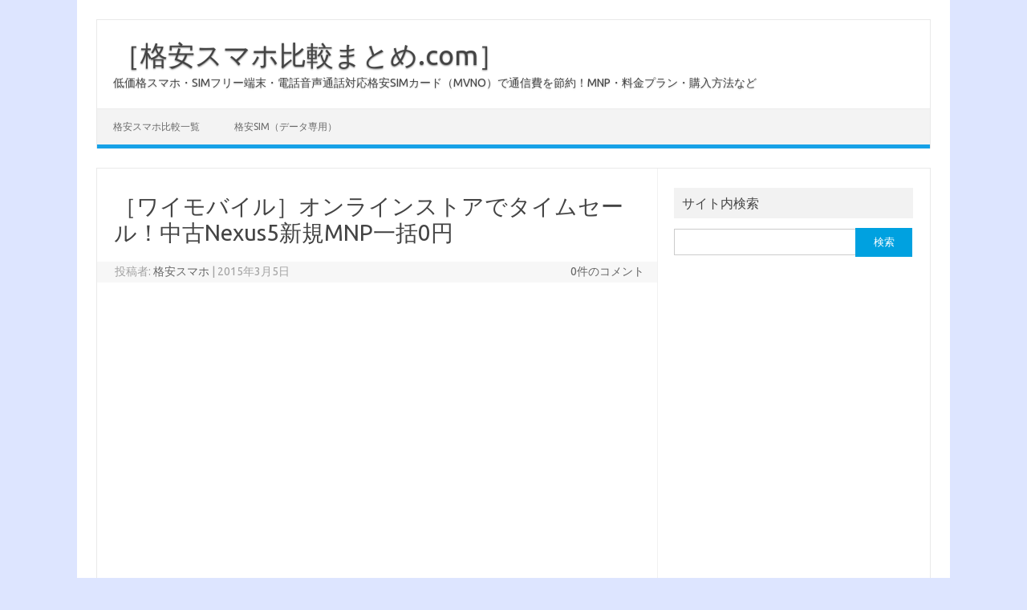

--- FILE ---
content_type: text/html; charset=UTF-8
request_url: https://xn--o9j0bk5t4fra3757ecivaymhp98g.com/%EF%BC%BB%E3%83%AF%E3%82%A4%E3%83%A2%E3%83%90%E3%82%A4%E3%83%AB%EF%BC%BD%E3%82%AA%E3%83%B3%E3%83%A9%E3%82%A4%E3%83%B3%E3%82%B9%E3%83%88%E3%82%A2%E3%81%A7%E3%82%BF%E3%82%A4%E3%83%A0%E3%82%BB%E3%83%BC/
body_size: 74574
content:
<!DOCTYPE html>
<!--[if IE 7]>
<html class="ie ie7" dir="ltr" lang="ja"
	prefix="og: https://ogp.me/ns#" >
<![endif]-->
<!--[if IE 8]>
<html class="ie ie8" dir="ltr" lang="ja"
	prefix="og: https://ogp.me/ns#" >
<![endif]-->
<!--[if !(IE 7) | !(IE 8)  ]><!-->
<html dir="ltr" lang="ja"
	prefix="og: https://ogp.me/ns#" >
<!--<![endif]-->
<head>
<meta charset="UTF-8">
<meta name="viewport" content="width=device-width, initial-scale=1">
<link rel="profile" href="http://gmpg.org/xfn/11">
<link rel="pingback" href="https://xn--o9j0bk5t4fra3757ecivaymhp98g.com/xmlrpc.php" />
<!--[if lt IE 9]>
<script src="https://xn--o9j0bk5t4fra3757ecivaymhp98g.com/wp-content/themes/iconic-one/js/html5.js" type="text/javascript"></script>
<![endif]-->
<title>［ワイモバイル］オンラインストアでタイムセール！中古Nexus5新規MNP一括0円 | ［格安スマホ比較まとめ.com］</title>

		<!-- All in One SEO 4.3.7 - aioseo.com -->
		<meta name="description" content="ワイモバイルのオンラインストアで、伝説のタイムセールが復活！ SIMフリースマホのNexus5（中古・16GB" />
		<meta name="robots" content="max-image-preview:large" />
		<link rel="canonical" href="https://xn--o9j0bk5t4fra3757ecivaymhp98g.com/%ef%bc%bb%e3%83%af%e3%82%a4%e3%83%a2%e3%83%90%e3%82%a4%e3%83%ab%ef%bc%bd%e3%82%aa%e3%83%b3%e3%83%a9%e3%82%a4%e3%83%b3%e3%82%b9%e3%83%88%e3%82%a2%e3%81%a7%e3%82%bf%e3%82%a4%e3%83%a0%e3%82%bb%e3%83%bc/" />
		<meta name="generator" content="All in One SEO (AIOSEO) 4.3.7" />
		<meta property="og:locale" content="ja_JP" />
		<meta property="og:site_name" content="［格安スマホ比較まとめ.com］ | 低価格スマホ・SIMフリー端末・電話音声通話対応格安SIMカード（MVNO）で通信費を節約！MNP・料金プラン・購入方法など" />
		<meta property="og:type" content="article" />
		<meta property="og:title" content="［ワイモバイル］オンラインストアでタイムセール！中古Nexus5新規MNP一括0円 | ［格安スマホ比較まとめ.com］" />
		<meta property="og:description" content="ワイモバイルのオンラインストアで、伝説のタイムセールが復活！ SIMフリースマホのNexus5（中古・16GB" />
		<meta property="og:url" content="https://xn--o9j0bk5t4fra3757ecivaymhp98g.com/%ef%bc%bb%e3%83%af%e3%82%a4%e3%83%a2%e3%83%90%e3%82%a4%e3%83%ab%ef%bc%bd%e3%82%aa%e3%83%b3%e3%83%a9%e3%82%a4%e3%83%b3%e3%82%b9%e3%83%88%e3%82%a2%e3%81%a7%e3%82%bf%e3%82%a4%e3%83%a0%e3%82%bb%e3%83%bc/" />
		<meta property="article:published_time" content="2015-03-04T15:00:35+00:00" />
		<meta property="article:modified_time" content="2015-03-04T17:31:58+00:00" />
		<meta name="twitter:card" content="summary" />
		<meta name="twitter:title" content="［ワイモバイル］オンラインストアでタイムセール！中古Nexus5新規MNP一括0円 | ［格安スマホ比較まとめ.com］" />
		<meta name="twitter:description" content="ワイモバイルのオンラインストアで、伝説のタイムセールが復活！ SIMフリースマホのNexus5（中古・16GB" />
		<script type="application/ld+json" class="aioseo-schema">
			{"@context":"https:\/\/schema.org","@graph":[{"@type":"Article","@id":"https:\/\/xn--o9j0bk5t4fra3757ecivaymhp98g.com\/%ef%bc%bb%e3%83%af%e3%82%a4%e3%83%a2%e3%83%90%e3%82%a4%e3%83%ab%ef%bc%bd%e3%82%aa%e3%83%b3%e3%83%a9%e3%82%a4%e3%83%b3%e3%82%b9%e3%83%88%e3%82%a2%e3%81%a7%e3%82%bf%e3%82%a4%e3%83%a0%e3%82%bb%e3%83%bc\/#article","name":"\uff3b\u30ef\u30a4\u30e2\u30d0\u30a4\u30eb\uff3d\u30aa\u30f3\u30e9\u30a4\u30f3\u30b9\u30c8\u30a2\u3067\u30bf\u30a4\u30e0\u30bb\u30fc\u30eb\uff01\u4e2d\u53e4Nexus5\u65b0\u898fMNP\u4e00\u62ec0\u5186 | \uff3b\u683c\u5b89\u30b9\u30de\u30db\u6bd4\u8f03\u307e\u3068\u3081.com\uff3d","headline":"\uff3b\u30ef\u30a4\u30e2\u30d0\u30a4\u30eb\uff3d\u30aa\u30f3\u30e9\u30a4\u30f3\u30b9\u30c8\u30a2\u3067\u30bf\u30a4\u30e0\u30bb\u30fc\u30eb\uff01\u4e2d\u53e4Nexus5\u65b0\u898fMNP\u4e00\u62ec0\u5186","author":{"@id":"https:\/\/xn--o9j0bk5t4fra3757ecivaymhp98g.com\/author\/matome1\/#author"},"publisher":{"@id":"https:\/\/xn--o9j0bk5t4fra3757ecivaymhp98g.com\/#organization"},"image":{"@type":"ImageObject","url":"http:\/\/xn--o9j0bk5t4fra3757ecivaymhp98g.com\/wp-content\/uploads\/2015\/03\/ymobilesale-1024x754.jpg","@id":"https:\/\/xn--o9j0bk5t4fra3757ecivaymhp98g.com\/#articleImage"},"datePublished":"2015-03-04T15:00:35+09:00","dateModified":"2015-03-04T17:31:58+09:00","inLanguage":"ja","mainEntityOfPage":{"@id":"https:\/\/xn--o9j0bk5t4fra3757ecivaymhp98g.com\/%ef%bc%bb%e3%83%af%e3%82%a4%e3%83%a2%e3%83%90%e3%82%a4%e3%83%ab%ef%bc%bd%e3%82%aa%e3%83%b3%e3%83%a9%e3%82%a4%e3%83%b3%e3%82%b9%e3%83%88%e3%82%a2%e3%81%a7%e3%82%bf%e3%82%a4%e3%83%a0%e3%82%bb%e3%83%bc\/#webpage"},"isPartOf":{"@id":"https:\/\/xn--o9j0bk5t4fra3757ecivaymhp98g.com\/%ef%bc%bb%e3%83%af%e3%82%a4%e3%83%a2%e3%83%90%e3%82%a4%e3%83%ab%ef%bc%bd%e3%82%aa%e3%83%b3%e3%83%a9%e3%82%a4%e3%83%b3%e3%82%b9%e3%83%88%e3%82%a2%e3%81%a7%e3%82%bf%e3%82%a4%e3%83%a0%e3%82%bb%e3%83%bc\/#webpage"},"articleSection":"\u30ef\u30a4\u30e2\u30d0\u30a4\u30eb, MNP, Nexus5, \u30bf\u30a4\u30e0\u30bb\u30fc\u30eb, \u4e00\u62ec0\u5186, \u65b0\u898f"},{"@type":"BreadcrumbList","@id":"https:\/\/xn--o9j0bk5t4fra3757ecivaymhp98g.com\/%ef%bc%bb%e3%83%af%e3%82%a4%e3%83%a2%e3%83%90%e3%82%a4%e3%83%ab%ef%bc%bd%e3%82%aa%e3%83%b3%e3%83%a9%e3%82%a4%e3%83%b3%e3%82%b9%e3%83%88%e3%82%a2%e3%81%a7%e3%82%bf%e3%82%a4%e3%83%a0%e3%82%bb%e3%83%bc\/#breadcrumblist","itemListElement":[{"@type":"ListItem","@id":"https:\/\/xn--o9j0bk5t4fra3757ecivaymhp98g.com\/#listItem","position":1,"item":{"@type":"WebPage","@id":"https:\/\/xn--o9j0bk5t4fra3757ecivaymhp98g.com\/","name":"\u30db\u30fc\u30e0","description":"\u4f4e\u4fa1\u683c\u30b9\u30de\u30db\u30fbSIM\u30d5\u30ea\u30fc\u7aef\u672b\u30fb\u96fb\u8a71\u97f3\u58f0\u901a\u8a71\u5bfe\u5fdc\u683c\u5b89SIM\u30ab\u30fc\u30c9\uff08MVNO\uff09\u3067\u901a\u4fe1\u8cbb\u3092\u7bc0\u7d04\uff01MNP\u30fb\u6599\u91d1\u30d7\u30e9\u30f3\u30fb\u8cfc\u5165\u65b9\u6cd5\u306a\u3069","url":"https:\/\/xn--o9j0bk5t4fra3757ecivaymhp98g.com\/"},"nextItem":"https:\/\/xn--o9j0bk5t4fra3757ecivaymhp98g.com\/%ef%bc%bb%e3%83%af%e3%82%a4%e3%83%a2%e3%83%90%e3%82%a4%e3%83%ab%ef%bc%bd%e3%82%aa%e3%83%b3%e3%83%a9%e3%82%a4%e3%83%b3%e3%82%b9%e3%83%88%e3%82%a2%e3%81%a7%e3%82%bf%e3%82%a4%e3%83%a0%e3%82%bb%e3%83%bc\/#listItem"},{"@type":"ListItem","@id":"https:\/\/xn--o9j0bk5t4fra3757ecivaymhp98g.com\/%ef%bc%bb%e3%83%af%e3%82%a4%e3%83%a2%e3%83%90%e3%82%a4%e3%83%ab%ef%bc%bd%e3%82%aa%e3%83%b3%e3%83%a9%e3%82%a4%e3%83%b3%e3%82%b9%e3%83%88%e3%82%a2%e3%81%a7%e3%82%bf%e3%82%a4%e3%83%a0%e3%82%bb%e3%83%bc\/#listItem","position":2,"item":{"@type":"WebPage","@id":"https:\/\/xn--o9j0bk5t4fra3757ecivaymhp98g.com\/%ef%bc%bb%e3%83%af%e3%82%a4%e3%83%a2%e3%83%90%e3%82%a4%e3%83%ab%ef%bc%bd%e3%82%aa%e3%83%b3%e3%83%a9%e3%82%a4%e3%83%b3%e3%82%b9%e3%83%88%e3%82%a2%e3%81%a7%e3%82%bf%e3%82%a4%e3%83%a0%e3%82%bb%e3%83%bc\/","name":"\uff3b\u30ef\u30a4\u30e2\u30d0\u30a4\u30eb\uff3d\u30aa\u30f3\u30e9\u30a4\u30f3\u30b9\u30c8\u30a2\u3067\u30bf\u30a4\u30e0\u30bb\u30fc\u30eb\uff01\u4e2d\u53e4Nexus5\u65b0\u898fMNP\u4e00\u62ec0\u5186","description":"\u30ef\u30a4\u30e2\u30d0\u30a4\u30eb\u306e\u30aa\u30f3\u30e9\u30a4\u30f3\u30b9\u30c8\u30a2\u3067\u3001\u4f1d\u8aac\u306e\u30bf\u30a4\u30e0\u30bb\u30fc\u30eb\u304c\u5fa9\u6d3b\uff01 SIM\u30d5\u30ea\u30fc\u30b9\u30de\u30db\u306eNexus5\uff08\u4e2d\u53e4\u30fb16GB","url":"https:\/\/xn--o9j0bk5t4fra3757ecivaymhp98g.com\/%ef%bc%bb%e3%83%af%e3%82%a4%e3%83%a2%e3%83%90%e3%82%a4%e3%83%ab%ef%bc%bd%e3%82%aa%e3%83%b3%e3%83%a9%e3%82%a4%e3%83%b3%e3%82%b9%e3%83%88%e3%82%a2%e3%81%a7%e3%82%bf%e3%82%a4%e3%83%a0%e3%82%bb%e3%83%bc\/"},"previousItem":"https:\/\/xn--o9j0bk5t4fra3757ecivaymhp98g.com\/#listItem"}]},{"@type":"Organization","@id":"https:\/\/xn--o9j0bk5t4fra3757ecivaymhp98g.com\/#organization","name":"\uff3b\u683c\u5b89\u30b9\u30de\u30db\u6bd4\u8f03\u307e\u3068\u3081.com\uff3d","url":"https:\/\/xn--o9j0bk5t4fra3757ecivaymhp98g.com\/"},{"@type":"Person","@id":"https:\/\/xn--o9j0bk5t4fra3757ecivaymhp98g.com\/author\/matome1\/#author","url":"https:\/\/xn--o9j0bk5t4fra3757ecivaymhp98g.com\/author\/matome1\/","name":"\u683c\u5b89\u30b9\u30de\u30db"},{"@type":"WebPage","@id":"https:\/\/xn--o9j0bk5t4fra3757ecivaymhp98g.com\/%ef%bc%bb%e3%83%af%e3%82%a4%e3%83%a2%e3%83%90%e3%82%a4%e3%83%ab%ef%bc%bd%e3%82%aa%e3%83%b3%e3%83%a9%e3%82%a4%e3%83%b3%e3%82%b9%e3%83%88%e3%82%a2%e3%81%a7%e3%82%bf%e3%82%a4%e3%83%a0%e3%82%bb%e3%83%bc\/#webpage","url":"https:\/\/xn--o9j0bk5t4fra3757ecivaymhp98g.com\/%ef%bc%bb%e3%83%af%e3%82%a4%e3%83%a2%e3%83%90%e3%82%a4%e3%83%ab%ef%bc%bd%e3%82%aa%e3%83%b3%e3%83%a9%e3%82%a4%e3%83%b3%e3%82%b9%e3%83%88%e3%82%a2%e3%81%a7%e3%82%bf%e3%82%a4%e3%83%a0%e3%82%bb%e3%83%bc\/","name":"\uff3b\u30ef\u30a4\u30e2\u30d0\u30a4\u30eb\uff3d\u30aa\u30f3\u30e9\u30a4\u30f3\u30b9\u30c8\u30a2\u3067\u30bf\u30a4\u30e0\u30bb\u30fc\u30eb\uff01\u4e2d\u53e4Nexus5\u65b0\u898fMNP\u4e00\u62ec0\u5186 | \uff3b\u683c\u5b89\u30b9\u30de\u30db\u6bd4\u8f03\u307e\u3068\u3081.com\uff3d","description":"\u30ef\u30a4\u30e2\u30d0\u30a4\u30eb\u306e\u30aa\u30f3\u30e9\u30a4\u30f3\u30b9\u30c8\u30a2\u3067\u3001\u4f1d\u8aac\u306e\u30bf\u30a4\u30e0\u30bb\u30fc\u30eb\u304c\u5fa9\u6d3b\uff01 SIM\u30d5\u30ea\u30fc\u30b9\u30de\u30db\u306eNexus5\uff08\u4e2d\u53e4\u30fb16GB","inLanguage":"ja","isPartOf":{"@id":"https:\/\/xn--o9j0bk5t4fra3757ecivaymhp98g.com\/#website"},"breadcrumb":{"@id":"https:\/\/xn--o9j0bk5t4fra3757ecivaymhp98g.com\/%ef%bc%bb%e3%83%af%e3%82%a4%e3%83%a2%e3%83%90%e3%82%a4%e3%83%ab%ef%bc%bd%e3%82%aa%e3%83%b3%e3%83%a9%e3%82%a4%e3%83%b3%e3%82%b9%e3%83%88%e3%82%a2%e3%81%a7%e3%82%bf%e3%82%a4%e3%83%a0%e3%82%bb%e3%83%bc\/#breadcrumblist"},"author":{"@id":"https:\/\/xn--o9j0bk5t4fra3757ecivaymhp98g.com\/author\/matome1\/#author"},"creator":{"@id":"https:\/\/xn--o9j0bk5t4fra3757ecivaymhp98g.com\/author\/matome1\/#author"},"datePublished":"2015-03-04T15:00:35+09:00","dateModified":"2015-03-04T17:31:58+09:00"},{"@type":"WebSite","@id":"https:\/\/xn--o9j0bk5t4fra3757ecivaymhp98g.com\/#website","url":"https:\/\/xn--o9j0bk5t4fra3757ecivaymhp98g.com\/","name":"\uff3b\u683c\u5b89\u30b9\u30de\u30db\u6bd4\u8f03\u307e\u3068\u3081.com\uff3d","description":"\u4f4e\u4fa1\u683c\u30b9\u30de\u30db\u30fbSIM\u30d5\u30ea\u30fc\u7aef\u672b\u30fb\u96fb\u8a71\u97f3\u58f0\u901a\u8a71\u5bfe\u5fdc\u683c\u5b89SIM\u30ab\u30fc\u30c9\uff08MVNO\uff09\u3067\u901a\u4fe1\u8cbb\u3092\u7bc0\u7d04\uff01MNP\u30fb\u6599\u91d1\u30d7\u30e9\u30f3\u30fb\u8cfc\u5165\u65b9\u6cd5\u306a\u3069","inLanguage":"ja","publisher":{"@id":"https:\/\/xn--o9j0bk5t4fra3757ecivaymhp98g.com\/#organization"}}]}
		</script>
		<!-- All in One SEO -->

<link rel='dns-prefetch' href='//fonts.googleapis.com' />
<link rel="alternate" type="application/rss+xml" title="［格安スマホ比較まとめ.com］ &raquo; フィード" href="https://xn--o9j0bk5t4fra3757ecivaymhp98g.com/feed/" />
<link rel="alternate" type="application/rss+xml" title="［格安スマホ比較まとめ.com］ &raquo; コメントフィード" href="https://xn--o9j0bk5t4fra3757ecivaymhp98g.com/comments/feed/" />
		<!-- This site uses the Google Analytics by MonsterInsights plugin v8.14.1 - Using Analytics tracking - https://www.monsterinsights.com/ -->
							<script src="//www.googletagmanager.com/gtag/js?id=UA-52389898-1"  data-cfasync="false" data-wpfc-render="false" type="text/javascript" async></script>
			<script data-cfasync="false" data-wpfc-render="false" type="text/javascript">
				var mi_version = '8.14.1';
				var mi_track_user = true;
				var mi_no_track_reason = '';
				
								var disableStrs = [
															'ga-disable-UA-52389898-1',
									];

				/* Function to detect opted out users */
				function __gtagTrackerIsOptedOut() {
					for (var index = 0; index < disableStrs.length; index++) {
						if (document.cookie.indexOf(disableStrs[index] + '=true') > -1) {
							return true;
						}
					}

					return false;
				}

				/* Disable tracking if the opt-out cookie exists. */
				if (__gtagTrackerIsOptedOut()) {
					for (var index = 0; index < disableStrs.length; index++) {
						window[disableStrs[index]] = true;
					}
				}

				/* Opt-out function */
				function __gtagTrackerOptout() {
					for (var index = 0; index < disableStrs.length; index++) {
						document.cookie = disableStrs[index] + '=true; expires=Thu, 31 Dec 2099 23:59:59 UTC; path=/';
						window[disableStrs[index]] = true;
					}
				}

				if ('undefined' === typeof gaOptout) {
					function gaOptout() {
						__gtagTrackerOptout();
					}
				}
								window.dataLayer = window.dataLayer || [];

				window.MonsterInsightsDualTracker = {
					helpers: {},
					trackers: {},
				};
				if (mi_track_user) {
					function __gtagDataLayer() {
						dataLayer.push(arguments);
					}

					function __gtagTracker(type, name, parameters) {
						if (!parameters) {
							parameters = {};
						}

						if (parameters.send_to) {
							__gtagDataLayer.apply(null, arguments);
							return;
						}

						if (type === 'event') {
							
														parameters.send_to = monsterinsights_frontend.ua;
							__gtagDataLayer(type, name, parameters);
													} else {
							__gtagDataLayer.apply(null, arguments);
						}
					}

					__gtagTracker('js', new Date());
					__gtagTracker('set', {
						'developer_id.dZGIzZG': true,
											});
															__gtagTracker('config', 'UA-52389898-1', {"forceSSL":"true"} );
										window.gtag = __gtagTracker;										(function () {
						/* https://developers.google.com/analytics/devguides/collection/analyticsjs/ */
						/* ga and __gaTracker compatibility shim. */
						var noopfn = function () {
							return null;
						};
						var newtracker = function () {
							return new Tracker();
						};
						var Tracker = function () {
							return null;
						};
						var p = Tracker.prototype;
						p.get = noopfn;
						p.set = noopfn;
						p.send = function () {
							var args = Array.prototype.slice.call(arguments);
							args.unshift('send');
							__gaTracker.apply(null, args);
						};
						var __gaTracker = function () {
							var len = arguments.length;
							if (len === 0) {
								return;
							}
							var f = arguments[len - 1];
							if (typeof f !== 'object' || f === null || typeof f.hitCallback !== 'function') {
								if ('send' === arguments[0]) {
									var hitConverted, hitObject = false, action;
									if ('event' === arguments[1]) {
										if ('undefined' !== typeof arguments[3]) {
											hitObject = {
												'eventAction': arguments[3],
												'eventCategory': arguments[2],
												'eventLabel': arguments[4],
												'value': arguments[5] ? arguments[5] : 1,
											}
										}
									}
									if ('pageview' === arguments[1]) {
										if ('undefined' !== typeof arguments[2]) {
											hitObject = {
												'eventAction': 'page_view',
												'page_path': arguments[2],
											}
										}
									}
									if (typeof arguments[2] === 'object') {
										hitObject = arguments[2];
									}
									if (typeof arguments[5] === 'object') {
										Object.assign(hitObject, arguments[5]);
									}
									if ('undefined' !== typeof arguments[1].hitType) {
										hitObject = arguments[1];
										if ('pageview' === hitObject.hitType) {
											hitObject.eventAction = 'page_view';
										}
									}
									if (hitObject) {
										action = 'timing' === arguments[1].hitType ? 'timing_complete' : hitObject.eventAction;
										hitConverted = mapArgs(hitObject);
										__gtagTracker('event', action, hitConverted);
									}
								}
								return;
							}

							function mapArgs(args) {
								var arg, hit = {};
								var gaMap = {
									'eventCategory': 'event_category',
									'eventAction': 'event_action',
									'eventLabel': 'event_label',
									'eventValue': 'event_value',
									'nonInteraction': 'non_interaction',
									'timingCategory': 'event_category',
									'timingVar': 'name',
									'timingValue': 'value',
									'timingLabel': 'event_label',
									'page': 'page_path',
									'location': 'page_location',
									'title': 'page_title',
								};
								for (arg in args) {
																		if (!(!args.hasOwnProperty(arg) || !gaMap.hasOwnProperty(arg))) {
										hit[gaMap[arg]] = args[arg];
									} else {
										hit[arg] = args[arg];
									}
								}
								return hit;
							}

							try {
								f.hitCallback();
							} catch (ex) {
							}
						};
						__gaTracker.create = newtracker;
						__gaTracker.getByName = newtracker;
						__gaTracker.getAll = function () {
							return [];
						};
						__gaTracker.remove = noopfn;
						__gaTracker.loaded = true;
						window['__gaTracker'] = __gaTracker;
					})();
									} else {
										console.log("");
					(function () {
						function __gtagTracker() {
							return null;
						}

						window['__gtagTracker'] = __gtagTracker;
						window['gtag'] = __gtagTracker;
					})();
									}
			</script>
				<!-- / Google Analytics by MonsterInsights -->
		<script type="text/javascript">
window._wpemojiSettings = {"baseUrl":"https:\/\/s.w.org\/images\/core\/emoji\/14.0.0\/72x72\/","ext":".png","svgUrl":"https:\/\/s.w.org\/images\/core\/emoji\/14.0.0\/svg\/","svgExt":".svg","source":{"concatemoji":"https:\/\/xn--o9j0bk5t4fra3757ecivaymhp98g.com\/wp-includes\/js\/wp-emoji-release.min.js?ver=6.2.8"}};
/*! This file is auto-generated */
!function(e,a,t){var n,r,o,i=a.createElement("canvas"),p=i.getContext&&i.getContext("2d");function s(e,t){p.clearRect(0,0,i.width,i.height),p.fillText(e,0,0);e=i.toDataURL();return p.clearRect(0,0,i.width,i.height),p.fillText(t,0,0),e===i.toDataURL()}function c(e){var t=a.createElement("script");t.src=e,t.defer=t.type="text/javascript",a.getElementsByTagName("head")[0].appendChild(t)}for(o=Array("flag","emoji"),t.supports={everything:!0,everythingExceptFlag:!0},r=0;r<o.length;r++)t.supports[o[r]]=function(e){if(p&&p.fillText)switch(p.textBaseline="top",p.font="600 32px Arial",e){case"flag":return s("\ud83c\udff3\ufe0f\u200d\u26a7\ufe0f","\ud83c\udff3\ufe0f\u200b\u26a7\ufe0f")?!1:!s("\ud83c\uddfa\ud83c\uddf3","\ud83c\uddfa\u200b\ud83c\uddf3")&&!s("\ud83c\udff4\udb40\udc67\udb40\udc62\udb40\udc65\udb40\udc6e\udb40\udc67\udb40\udc7f","\ud83c\udff4\u200b\udb40\udc67\u200b\udb40\udc62\u200b\udb40\udc65\u200b\udb40\udc6e\u200b\udb40\udc67\u200b\udb40\udc7f");case"emoji":return!s("\ud83e\udef1\ud83c\udffb\u200d\ud83e\udef2\ud83c\udfff","\ud83e\udef1\ud83c\udffb\u200b\ud83e\udef2\ud83c\udfff")}return!1}(o[r]),t.supports.everything=t.supports.everything&&t.supports[o[r]],"flag"!==o[r]&&(t.supports.everythingExceptFlag=t.supports.everythingExceptFlag&&t.supports[o[r]]);t.supports.everythingExceptFlag=t.supports.everythingExceptFlag&&!t.supports.flag,t.DOMReady=!1,t.readyCallback=function(){t.DOMReady=!0},t.supports.everything||(n=function(){t.readyCallback()},a.addEventListener?(a.addEventListener("DOMContentLoaded",n,!1),e.addEventListener("load",n,!1)):(e.attachEvent("onload",n),a.attachEvent("onreadystatechange",function(){"complete"===a.readyState&&t.readyCallback()})),(e=t.source||{}).concatemoji?c(e.concatemoji):e.wpemoji&&e.twemoji&&(c(e.twemoji),c(e.wpemoji)))}(window,document,window._wpemojiSettings);
</script>
<style type="text/css">
img.wp-smiley,
img.emoji {
	display: inline !important;
	border: none !important;
	box-shadow: none !important;
	height: 1em !important;
	width: 1em !important;
	margin: 0 0.07em !important;
	vertical-align: -0.1em !important;
	background: none !important;
	padding: 0 !important;
}
</style>
	<link rel='stylesheet' id='wp-block-library-css' href='https://xn--o9j0bk5t4fra3757ecivaymhp98g.com/wp-includes/css/dist/block-library/style.min.css?ver=6.2.8' type='text/css' media='all' />
<link rel='stylesheet' id='quads-style-css-css' href='https://xn--o9j0bk5t4fra3757ecivaymhp98g.com/wp-content/plugins/quick-adsense-reloaded/includes/gutenberg/dist/blocks.style.build.css?ver=2.0.71' type='text/css' media='all' />
<link rel='stylesheet' id='browser-shots-frontend-css-css' href='https://xn--o9j0bk5t4fra3757ecivaymhp98g.com/wp-content/plugins/browser-shots/dist/blocks.style.build.css?ver=1.7.4' type='text/css' media='all' />
<link rel='stylesheet' id='classic-theme-styles-css' href='https://xn--o9j0bk5t4fra3757ecivaymhp98g.com/wp-includes/css/classic-themes.min.css?ver=6.2.8' type='text/css' media='all' />
<style id='global-styles-inline-css' type='text/css'>
body{--wp--preset--color--black: #000000;--wp--preset--color--cyan-bluish-gray: #abb8c3;--wp--preset--color--white: #ffffff;--wp--preset--color--pale-pink: #f78da7;--wp--preset--color--vivid-red: #cf2e2e;--wp--preset--color--luminous-vivid-orange: #ff6900;--wp--preset--color--luminous-vivid-amber: #fcb900;--wp--preset--color--light-green-cyan: #7bdcb5;--wp--preset--color--vivid-green-cyan: #00d084;--wp--preset--color--pale-cyan-blue: #8ed1fc;--wp--preset--color--vivid-cyan-blue: #0693e3;--wp--preset--color--vivid-purple: #9b51e0;--wp--preset--gradient--vivid-cyan-blue-to-vivid-purple: linear-gradient(135deg,rgba(6,147,227,1) 0%,rgb(155,81,224) 100%);--wp--preset--gradient--light-green-cyan-to-vivid-green-cyan: linear-gradient(135deg,rgb(122,220,180) 0%,rgb(0,208,130) 100%);--wp--preset--gradient--luminous-vivid-amber-to-luminous-vivid-orange: linear-gradient(135deg,rgba(252,185,0,1) 0%,rgba(255,105,0,1) 100%);--wp--preset--gradient--luminous-vivid-orange-to-vivid-red: linear-gradient(135deg,rgba(255,105,0,1) 0%,rgb(207,46,46) 100%);--wp--preset--gradient--very-light-gray-to-cyan-bluish-gray: linear-gradient(135deg,rgb(238,238,238) 0%,rgb(169,184,195) 100%);--wp--preset--gradient--cool-to-warm-spectrum: linear-gradient(135deg,rgb(74,234,220) 0%,rgb(151,120,209) 20%,rgb(207,42,186) 40%,rgb(238,44,130) 60%,rgb(251,105,98) 80%,rgb(254,248,76) 100%);--wp--preset--gradient--blush-light-purple: linear-gradient(135deg,rgb(255,206,236) 0%,rgb(152,150,240) 100%);--wp--preset--gradient--blush-bordeaux: linear-gradient(135deg,rgb(254,205,165) 0%,rgb(254,45,45) 50%,rgb(107,0,62) 100%);--wp--preset--gradient--luminous-dusk: linear-gradient(135deg,rgb(255,203,112) 0%,rgb(199,81,192) 50%,rgb(65,88,208) 100%);--wp--preset--gradient--pale-ocean: linear-gradient(135deg,rgb(255,245,203) 0%,rgb(182,227,212) 50%,rgb(51,167,181) 100%);--wp--preset--gradient--electric-grass: linear-gradient(135deg,rgb(202,248,128) 0%,rgb(113,206,126) 100%);--wp--preset--gradient--midnight: linear-gradient(135deg,rgb(2,3,129) 0%,rgb(40,116,252) 100%);--wp--preset--duotone--dark-grayscale: url('#wp-duotone-dark-grayscale');--wp--preset--duotone--grayscale: url('#wp-duotone-grayscale');--wp--preset--duotone--purple-yellow: url('#wp-duotone-purple-yellow');--wp--preset--duotone--blue-red: url('#wp-duotone-blue-red');--wp--preset--duotone--midnight: url('#wp-duotone-midnight');--wp--preset--duotone--magenta-yellow: url('#wp-duotone-magenta-yellow');--wp--preset--duotone--purple-green: url('#wp-duotone-purple-green');--wp--preset--duotone--blue-orange: url('#wp-duotone-blue-orange');--wp--preset--font-size--small: 13px;--wp--preset--font-size--medium: 20px;--wp--preset--font-size--large: 36px;--wp--preset--font-size--x-large: 42px;--wp--preset--spacing--20: 0.44rem;--wp--preset--spacing--30: 0.67rem;--wp--preset--spacing--40: 1rem;--wp--preset--spacing--50: 1.5rem;--wp--preset--spacing--60: 2.25rem;--wp--preset--spacing--70: 3.38rem;--wp--preset--spacing--80: 5.06rem;--wp--preset--shadow--natural: 6px 6px 9px rgba(0, 0, 0, 0.2);--wp--preset--shadow--deep: 12px 12px 50px rgba(0, 0, 0, 0.4);--wp--preset--shadow--sharp: 6px 6px 0px rgba(0, 0, 0, 0.2);--wp--preset--shadow--outlined: 6px 6px 0px -3px rgba(255, 255, 255, 1), 6px 6px rgba(0, 0, 0, 1);--wp--preset--shadow--crisp: 6px 6px 0px rgba(0, 0, 0, 1);}:where(.is-layout-flex){gap: 0.5em;}body .is-layout-flow > .alignleft{float: left;margin-inline-start: 0;margin-inline-end: 2em;}body .is-layout-flow > .alignright{float: right;margin-inline-start: 2em;margin-inline-end: 0;}body .is-layout-flow > .aligncenter{margin-left: auto !important;margin-right: auto !important;}body .is-layout-constrained > .alignleft{float: left;margin-inline-start: 0;margin-inline-end: 2em;}body .is-layout-constrained > .alignright{float: right;margin-inline-start: 2em;margin-inline-end: 0;}body .is-layout-constrained > .aligncenter{margin-left: auto !important;margin-right: auto !important;}body .is-layout-constrained > :where(:not(.alignleft):not(.alignright):not(.alignfull)){max-width: var(--wp--style--global--content-size);margin-left: auto !important;margin-right: auto !important;}body .is-layout-constrained > .alignwide{max-width: var(--wp--style--global--wide-size);}body .is-layout-flex{display: flex;}body .is-layout-flex{flex-wrap: wrap;align-items: center;}body .is-layout-flex > *{margin: 0;}:where(.wp-block-columns.is-layout-flex){gap: 2em;}.has-black-color{color: var(--wp--preset--color--black) !important;}.has-cyan-bluish-gray-color{color: var(--wp--preset--color--cyan-bluish-gray) !important;}.has-white-color{color: var(--wp--preset--color--white) !important;}.has-pale-pink-color{color: var(--wp--preset--color--pale-pink) !important;}.has-vivid-red-color{color: var(--wp--preset--color--vivid-red) !important;}.has-luminous-vivid-orange-color{color: var(--wp--preset--color--luminous-vivid-orange) !important;}.has-luminous-vivid-amber-color{color: var(--wp--preset--color--luminous-vivid-amber) !important;}.has-light-green-cyan-color{color: var(--wp--preset--color--light-green-cyan) !important;}.has-vivid-green-cyan-color{color: var(--wp--preset--color--vivid-green-cyan) !important;}.has-pale-cyan-blue-color{color: var(--wp--preset--color--pale-cyan-blue) !important;}.has-vivid-cyan-blue-color{color: var(--wp--preset--color--vivid-cyan-blue) !important;}.has-vivid-purple-color{color: var(--wp--preset--color--vivid-purple) !important;}.has-black-background-color{background-color: var(--wp--preset--color--black) !important;}.has-cyan-bluish-gray-background-color{background-color: var(--wp--preset--color--cyan-bluish-gray) !important;}.has-white-background-color{background-color: var(--wp--preset--color--white) !important;}.has-pale-pink-background-color{background-color: var(--wp--preset--color--pale-pink) !important;}.has-vivid-red-background-color{background-color: var(--wp--preset--color--vivid-red) !important;}.has-luminous-vivid-orange-background-color{background-color: var(--wp--preset--color--luminous-vivid-orange) !important;}.has-luminous-vivid-amber-background-color{background-color: var(--wp--preset--color--luminous-vivid-amber) !important;}.has-light-green-cyan-background-color{background-color: var(--wp--preset--color--light-green-cyan) !important;}.has-vivid-green-cyan-background-color{background-color: var(--wp--preset--color--vivid-green-cyan) !important;}.has-pale-cyan-blue-background-color{background-color: var(--wp--preset--color--pale-cyan-blue) !important;}.has-vivid-cyan-blue-background-color{background-color: var(--wp--preset--color--vivid-cyan-blue) !important;}.has-vivid-purple-background-color{background-color: var(--wp--preset--color--vivid-purple) !important;}.has-black-border-color{border-color: var(--wp--preset--color--black) !important;}.has-cyan-bluish-gray-border-color{border-color: var(--wp--preset--color--cyan-bluish-gray) !important;}.has-white-border-color{border-color: var(--wp--preset--color--white) !important;}.has-pale-pink-border-color{border-color: var(--wp--preset--color--pale-pink) !important;}.has-vivid-red-border-color{border-color: var(--wp--preset--color--vivid-red) !important;}.has-luminous-vivid-orange-border-color{border-color: var(--wp--preset--color--luminous-vivid-orange) !important;}.has-luminous-vivid-amber-border-color{border-color: var(--wp--preset--color--luminous-vivid-amber) !important;}.has-light-green-cyan-border-color{border-color: var(--wp--preset--color--light-green-cyan) !important;}.has-vivid-green-cyan-border-color{border-color: var(--wp--preset--color--vivid-green-cyan) !important;}.has-pale-cyan-blue-border-color{border-color: var(--wp--preset--color--pale-cyan-blue) !important;}.has-vivid-cyan-blue-border-color{border-color: var(--wp--preset--color--vivid-cyan-blue) !important;}.has-vivid-purple-border-color{border-color: var(--wp--preset--color--vivid-purple) !important;}.has-vivid-cyan-blue-to-vivid-purple-gradient-background{background: var(--wp--preset--gradient--vivid-cyan-blue-to-vivid-purple) !important;}.has-light-green-cyan-to-vivid-green-cyan-gradient-background{background: var(--wp--preset--gradient--light-green-cyan-to-vivid-green-cyan) !important;}.has-luminous-vivid-amber-to-luminous-vivid-orange-gradient-background{background: var(--wp--preset--gradient--luminous-vivid-amber-to-luminous-vivid-orange) !important;}.has-luminous-vivid-orange-to-vivid-red-gradient-background{background: var(--wp--preset--gradient--luminous-vivid-orange-to-vivid-red) !important;}.has-very-light-gray-to-cyan-bluish-gray-gradient-background{background: var(--wp--preset--gradient--very-light-gray-to-cyan-bluish-gray) !important;}.has-cool-to-warm-spectrum-gradient-background{background: var(--wp--preset--gradient--cool-to-warm-spectrum) !important;}.has-blush-light-purple-gradient-background{background: var(--wp--preset--gradient--blush-light-purple) !important;}.has-blush-bordeaux-gradient-background{background: var(--wp--preset--gradient--blush-bordeaux) !important;}.has-luminous-dusk-gradient-background{background: var(--wp--preset--gradient--luminous-dusk) !important;}.has-pale-ocean-gradient-background{background: var(--wp--preset--gradient--pale-ocean) !important;}.has-electric-grass-gradient-background{background: var(--wp--preset--gradient--electric-grass) !important;}.has-midnight-gradient-background{background: var(--wp--preset--gradient--midnight) !important;}.has-small-font-size{font-size: var(--wp--preset--font-size--small) !important;}.has-medium-font-size{font-size: var(--wp--preset--font-size--medium) !important;}.has-large-font-size{font-size: var(--wp--preset--font-size--large) !important;}.has-x-large-font-size{font-size: var(--wp--preset--font-size--x-large) !important;}
.wp-block-navigation a:where(:not(.wp-element-button)){color: inherit;}
:where(.wp-block-columns.is-layout-flex){gap: 2em;}
.wp-block-pullquote{font-size: 1.5em;line-height: 1.6;}
</style>
<link rel='stylesheet' id='contact-form-7-css' href='https://xn--o9j0bk5t4fra3757ecivaymhp98g.com/wp-content/plugins/contact-form-7/includes/css/styles.css?ver=5.7.6' type='text/css' media='all' />
<link rel='stylesheet' id='toc-screen-css' href='https://xn--o9j0bk5t4fra3757ecivaymhp98g.com/wp-content/plugins/table-of-contents-plus/screen.min.css?ver=2302' type='text/css' media='all' />
<style id='toc-screen-inline-css' type='text/css'>
div#toc_container ul li {font-size: 90%;}
</style>
<link rel='stylesheet' id='wordpress-popular-posts-css-css' href='https://xn--o9j0bk5t4fra3757ecivaymhp98g.com/wp-content/plugins/wordpress-popular-posts/assets/css/wpp.css?ver=6.1.1' type='text/css' media='all' />
<link rel='stylesheet' id='themonic-fonts-css' href='https://fonts.googleapis.com/css?family=Ubuntu%3A400%2C700&#038;subset=latin%2Clatin-ext' type='text/css' media='all' />
<link rel='stylesheet' id='themonic-style-css' href='https://xn--o9j0bk5t4fra3757ecivaymhp98g.com/wp-content/themes/iconic-one/style.css?ver=2.4' type='text/css' media='all' />
<link rel='stylesheet' id='custom-style-css' href='https://xn--o9j0bk5t4fra3757ecivaymhp98g.com/wp-content/themes/iconic-one/custom.css?ver=6.2.8' type='text/css' media='all' />
<!--[if lt IE 9]>
<link rel='stylesheet' id='themonic-ie-css' href='https://xn--o9j0bk5t4fra3757ecivaymhp98g.com/wp-content/themes/iconic-one/css/ie.css?ver=20130305' type='text/css' media='all' />
<![endif]-->
<script type='text/javascript' src='https://xn--o9j0bk5t4fra3757ecivaymhp98g.com/wp-content/plugins/google-analytics-for-wordpress/assets/js/frontend-gtag.min.js?ver=8.14.1' id='monsterinsights-frontend-script-js'></script>
<script data-cfasync="false" data-wpfc-render="false" type="text/javascript" id='monsterinsights-frontend-script-js-extra'>/* <![CDATA[ */
var monsterinsights_frontend = {"js_events_tracking":"true","download_extensions":"doc,pdf,ppt,zip,xls,docx,pptx,xlsx","inbound_paths":"[]","home_url":"https:\/\/xn--o9j0bk5t4fra3757ecivaymhp98g.com","hash_tracking":"false","ua":"UA-52389898-1","v4_id":""};/* ]]> */
</script>
<script type='text/javascript' src='https://xn--o9j0bk5t4fra3757ecivaymhp98g.com/wp-includes/js/jquery/jquery.min.js?ver=3.6.4' id='jquery-core-js'></script>
<script type='text/javascript' src='https://xn--o9j0bk5t4fra3757ecivaymhp98g.com/wp-includes/js/jquery/jquery-migrate.min.js?ver=3.4.0' id='jquery-migrate-js'></script>
<script type='application/json' id='wpp-json'>
{"sampling_active":0,"sampling_rate":100,"ajax_url":"https:\/\/xn--o9j0bk5t4fra3757ecivaymhp98g.com\/wp-json\/wordpress-popular-posts\/v1\/popular-posts","api_url":"https:\/\/xn--o9j0bk5t4fra3757ecivaymhp98g.com\/wp-json\/wordpress-popular-posts","ID":2065,"token":"adbb8d129f","lang":0,"debug":0}
</script>
<script type='text/javascript' src='https://xn--o9j0bk5t4fra3757ecivaymhp98g.com/wp-content/plugins/wordpress-popular-posts/assets/js/wpp.min.js?ver=6.1.1' id='wpp-js-js'></script>
<link rel="https://api.w.org/" href="https://xn--o9j0bk5t4fra3757ecivaymhp98g.com/wp-json/" /><link rel="alternate" type="application/json" href="https://xn--o9j0bk5t4fra3757ecivaymhp98g.com/wp-json/wp/v2/posts/2065" /><link rel="EditURI" type="application/rsd+xml" title="RSD" href="https://xn--o9j0bk5t4fra3757ecivaymhp98g.com/xmlrpc.php?rsd" />
<link rel="wlwmanifest" type="application/wlwmanifest+xml" href="https://xn--o9j0bk5t4fra3757ecivaymhp98g.com/wp-includes/wlwmanifest.xml" />
<meta name="generator" content="WordPress 6.2.8" />
<link rel='shortlink' href='https://xn--o9j0bk5t4fra3757ecivaymhp98g.com/?p=2065' />
<link rel="alternate" type="application/json+oembed" href="https://xn--o9j0bk5t4fra3757ecivaymhp98g.com/wp-json/oembed/1.0/embed?url=https%3A%2F%2Fxn--o9j0bk5t4fra3757ecivaymhp98g.com%2F%25ef%25bc%25bb%25e3%2583%25af%25e3%2582%25a4%25e3%2583%25a2%25e3%2583%2590%25e3%2582%25a4%25e3%2583%25ab%25ef%25bc%25bd%25e3%2582%25aa%25e3%2583%25b3%25e3%2583%25a9%25e3%2582%25a4%25e3%2583%25b3%25e3%2582%25b9%25e3%2583%2588%25e3%2582%25a2%25e3%2581%25a7%25e3%2582%25bf%25e3%2582%25a4%25e3%2583%25a0%25e3%2582%25bb%25e3%2583%25bc%2F" />
<link rel="alternate" type="text/xml+oembed" href="https://xn--o9j0bk5t4fra3757ecivaymhp98g.com/wp-json/oembed/1.0/embed?url=https%3A%2F%2Fxn--o9j0bk5t4fra3757ecivaymhp98g.com%2F%25ef%25bc%25bb%25e3%2583%25af%25e3%2582%25a4%25e3%2583%25a2%25e3%2583%2590%25e3%2582%25a4%25e3%2583%25ab%25ef%25bc%25bd%25e3%2582%25aa%25e3%2583%25b3%25e3%2583%25a9%25e3%2582%25a4%25e3%2583%25b3%25e3%2582%25b9%25e3%2583%2588%25e3%2582%25a2%25e3%2581%25a7%25e3%2582%25bf%25e3%2582%25a4%25e3%2583%25a0%25e3%2582%25bb%25e3%2583%25bc%2F&#038;format=xml" />
<script type='text/javascript'>document.cookie = 'quads_browser_width='+screen.width;</script>            <style id="wpp-loading-animation-styles">@-webkit-keyframes bgslide{from{background-position-x:0}to{background-position-x:-200%}}@keyframes bgslide{from{background-position-x:0}to{background-position-x:-200%}}.wpp-widget-placeholder,.wpp-widget-block-placeholder{margin:0 auto;width:60px;height:3px;background:#dd3737;background:linear-gradient(90deg,#dd3737 0%,#571313 10%,#dd3737 100%);background-size:200% auto;border-radius:3px;-webkit-animation:bgslide 1s infinite linear;animation:bgslide 1s infinite linear}</style>
            <style type="text/css" id="custom-background-css">
body.custom-background { background-color: #dde5ff; }
</style>
	</head>
<body class="post-template-default single single-post postid-2065 single-format-standard custom-background custom-font-enabled single-author">
<svg xmlns="http://www.w3.org/2000/svg" viewBox="0 0 0 0" width="0" height="0" focusable="false" role="none" style="visibility: hidden; position: absolute; left: -9999px; overflow: hidden;" ><defs><filter id="wp-duotone-dark-grayscale"><feColorMatrix color-interpolation-filters="sRGB" type="matrix" values=" .299 .587 .114 0 0 .299 .587 .114 0 0 .299 .587 .114 0 0 .299 .587 .114 0 0 " /><feComponentTransfer color-interpolation-filters="sRGB" ><feFuncR type="table" tableValues="0 0.49803921568627" /><feFuncG type="table" tableValues="0 0.49803921568627" /><feFuncB type="table" tableValues="0 0.49803921568627" /><feFuncA type="table" tableValues="1 1" /></feComponentTransfer><feComposite in2="SourceGraphic" operator="in" /></filter></defs></svg><svg xmlns="http://www.w3.org/2000/svg" viewBox="0 0 0 0" width="0" height="0" focusable="false" role="none" style="visibility: hidden; position: absolute; left: -9999px; overflow: hidden;" ><defs><filter id="wp-duotone-grayscale"><feColorMatrix color-interpolation-filters="sRGB" type="matrix" values=" .299 .587 .114 0 0 .299 .587 .114 0 0 .299 .587 .114 0 0 .299 .587 .114 0 0 " /><feComponentTransfer color-interpolation-filters="sRGB" ><feFuncR type="table" tableValues="0 1" /><feFuncG type="table" tableValues="0 1" /><feFuncB type="table" tableValues="0 1" /><feFuncA type="table" tableValues="1 1" /></feComponentTransfer><feComposite in2="SourceGraphic" operator="in" /></filter></defs></svg><svg xmlns="http://www.w3.org/2000/svg" viewBox="0 0 0 0" width="0" height="0" focusable="false" role="none" style="visibility: hidden; position: absolute; left: -9999px; overflow: hidden;" ><defs><filter id="wp-duotone-purple-yellow"><feColorMatrix color-interpolation-filters="sRGB" type="matrix" values=" .299 .587 .114 0 0 .299 .587 .114 0 0 .299 .587 .114 0 0 .299 .587 .114 0 0 " /><feComponentTransfer color-interpolation-filters="sRGB" ><feFuncR type="table" tableValues="0.54901960784314 0.98823529411765" /><feFuncG type="table" tableValues="0 1" /><feFuncB type="table" tableValues="0.71764705882353 0.25490196078431" /><feFuncA type="table" tableValues="1 1" /></feComponentTransfer><feComposite in2="SourceGraphic" operator="in" /></filter></defs></svg><svg xmlns="http://www.w3.org/2000/svg" viewBox="0 0 0 0" width="0" height="0" focusable="false" role="none" style="visibility: hidden; position: absolute; left: -9999px; overflow: hidden;" ><defs><filter id="wp-duotone-blue-red"><feColorMatrix color-interpolation-filters="sRGB" type="matrix" values=" .299 .587 .114 0 0 .299 .587 .114 0 0 .299 .587 .114 0 0 .299 .587 .114 0 0 " /><feComponentTransfer color-interpolation-filters="sRGB" ><feFuncR type="table" tableValues="0 1" /><feFuncG type="table" tableValues="0 0.27843137254902" /><feFuncB type="table" tableValues="0.5921568627451 0.27843137254902" /><feFuncA type="table" tableValues="1 1" /></feComponentTransfer><feComposite in2="SourceGraphic" operator="in" /></filter></defs></svg><svg xmlns="http://www.w3.org/2000/svg" viewBox="0 0 0 0" width="0" height="0" focusable="false" role="none" style="visibility: hidden; position: absolute; left: -9999px; overflow: hidden;" ><defs><filter id="wp-duotone-midnight"><feColorMatrix color-interpolation-filters="sRGB" type="matrix" values=" .299 .587 .114 0 0 .299 .587 .114 0 0 .299 .587 .114 0 0 .299 .587 .114 0 0 " /><feComponentTransfer color-interpolation-filters="sRGB" ><feFuncR type="table" tableValues="0 0" /><feFuncG type="table" tableValues="0 0.64705882352941" /><feFuncB type="table" tableValues="0 1" /><feFuncA type="table" tableValues="1 1" /></feComponentTransfer><feComposite in2="SourceGraphic" operator="in" /></filter></defs></svg><svg xmlns="http://www.w3.org/2000/svg" viewBox="0 0 0 0" width="0" height="0" focusable="false" role="none" style="visibility: hidden; position: absolute; left: -9999px; overflow: hidden;" ><defs><filter id="wp-duotone-magenta-yellow"><feColorMatrix color-interpolation-filters="sRGB" type="matrix" values=" .299 .587 .114 0 0 .299 .587 .114 0 0 .299 .587 .114 0 0 .299 .587 .114 0 0 " /><feComponentTransfer color-interpolation-filters="sRGB" ><feFuncR type="table" tableValues="0.78039215686275 1" /><feFuncG type="table" tableValues="0 0.94901960784314" /><feFuncB type="table" tableValues="0.35294117647059 0.47058823529412" /><feFuncA type="table" tableValues="1 1" /></feComponentTransfer><feComposite in2="SourceGraphic" operator="in" /></filter></defs></svg><svg xmlns="http://www.w3.org/2000/svg" viewBox="0 0 0 0" width="0" height="0" focusable="false" role="none" style="visibility: hidden; position: absolute; left: -9999px; overflow: hidden;" ><defs><filter id="wp-duotone-purple-green"><feColorMatrix color-interpolation-filters="sRGB" type="matrix" values=" .299 .587 .114 0 0 .299 .587 .114 0 0 .299 .587 .114 0 0 .299 .587 .114 0 0 " /><feComponentTransfer color-interpolation-filters="sRGB" ><feFuncR type="table" tableValues="0.65098039215686 0.40392156862745" /><feFuncG type="table" tableValues="0 1" /><feFuncB type="table" tableValues="0.44705882352941 0.4" /><feFuncA type="table" tableValues="1 1" /></feComponentTransfer><feComposite in2="SourceGraphic" operator="in" /></filter></defs></svg><svg xmlns="http://www.w3.org/2000/svg" viewBox="0 0 0 0" width="0" height="0" focusable="false" role="none" style="visibility: hidden; position: absolute; left: -9999px; overflow: hidden;" ><defs><filter id="wp-duotone-blue-orange"><feColorMatrix color-interpolation-filters="sRGB" type="matrix" values=" .299 .587 .114 0 0 .299 .587 .114 0 0 .299 .587 .114 0 0 .299 .587 .114 0 0 " /><feComponentTransfer color-interpolation-filters="sRGB" ><feFuncR type="table" tableValues="0.098039215686275 1" /><feFuncG type="table" tableValues="0 0.66274509803922" /><feFuncB type="table" tableValues="0.84705882352941 0.41960784313725" /><feFuncA type="table" tableValues="1 1" /></feComponentTransfer><feComposite in2="SourceGraphic" operator="in" /></filter></defs></svg><div id="page" class="site">
	<header id="masthead" class="site-header" role="banner">
					<div class="io-title-description">
			<a href="https://xn--o9j0bk5t4fra3757ecivaymhp98g.com/" title="［格安スマホ比較まとめ.com］" rel="home">［格安スマホ比較まとめ.com］</a>
				<br .../> 
								 <a class="site-description">低価格スマホ・SIMフリー端末・電話音声通話対応格安SIMカード（MVNO）で通信費を節約！MNP・料金プラン・購入方法など</a>
						</div>
			
		
		<nav id="site-navigation" class="themonic-nav" role="navigation">
			<a class="assistive-text" href="#main" title="コンテンツへスキップ">コンテンツへスキップ</a>
			<ul id="menu-top" class="nav-menu"><li id="menu-item-63" class="menu-item menu-item-type-post_type menu-item-object-page menu-item-63"><a href="https://xn--o9j0bk5t4fra3757ecivaymhp98g.com/%e6%a0%bc%e5%ae%89%e3%82%b9%e3%83%9e%e3%83%9b%e6%af%94%e8%bc%83%e4%b8%80%e8%a6%a7/">格安スマホ比較一覧</a></li>
<li id="menu-item-725" class="menu-item menu-item-type-post_type menu-item-object-page menu-item-725"><a href="https://xn--o9j0bk5t4fra3757ecivaymhp98g.com/%e6%a0%bc%e5%ae%89sim%e3%82%ab%e3%83%bc%e3%83%89%e4%b8%80%e8%a6%a7%ef%bc%88%e3%83%87%e3%83%bc%e3%82%bf%e5%b0%82%e7%94%a8%ef%bc%89/">格安SIM（データ専用）</a></li>
</ul>		</nav><!-- #site-navigation -->
		<div class="clear"></div>
	</header><!-- #masthead -->

	<div id="main" class="wrapper">	<div id="primary" class="site-content">
		<div id="content" role="main">

			
				
	<article id="post-2065" class="post-2065 post type-post status-publish format-standard hentry category-353 tag-mnp tag-nexus5 tag-434 tag-496 tag-579">
				<header class="entry-header">
						<h1 class="entry-title">［ワイモバイル］オンラインストアでタイムセール！中古Nexus5新規MNP一括0円</h1>
									
		<div class="below-title-meta">
		<div class="adt">
		投稿者:        <span class="vcard author">
			<span class="fn"><a href="https://xn--o9j0bk5t4fra3757ecivaymhp98g.com/author/matome1/" title="格安スマホ の投稿" rel="author">格安スマホ</a></span>
        </span>
        <span class="meta-sep">|</span> 
				
				<span class="date updated">2015年3月5日</span>
				 
        </div>
		<div class="adt-comment">
		<a class="link-comments" href="https://xn--o9j0bk5t4fra3757ecivaymhp98g.com/%ef%bc%bb%e3%83%af%e3%82%a4%e3%83%a2%e3%83%90%e3%82%a4%e3%83%ab%ef%bc%bd%e3%82%aa%e3%83%b3%e3%83%a9%e3%82%a4%e3%83%b3%e3%82%b9%e3%83%88%e3%82%a2%e3%81%a7%e3%82%bf%e3%82%a4%e3%83%a0%e3%82%bb%e3%83%bc/#respond">0件のコメント</a> 
        </div>       
		</div><!-- below title meta end -->
			
						
		</header><!-- .entry-header -->

							<div class="entry-content">
												
<!-- WP QUADS Content Ad Plugin v. 2.0.71 -->
<div class="quads-location quads-ad1" id="quads-ad1" style="float:none;margin:0px;">
<script async src="//pagead2.googlesyndication.com/pagead/js/adsbygoogle.js"></script>
<!-- kakuyasusp1 -->
<ins class="adsbygoogle"
     style="display:inline-block;width:336px;height:280px"
     data-ad-client="ca-pub-2246427697444459"
     data-ad-region="kakuyasusp"
     data-ad-slot="4303827019"></ins>
<script>
(adsbygoogle = window.adsbygoogle || []).push({});
</script>
<br />
<script async src="//pagead2.googlesyndication.com/pagead/js/adsbygoogle.js"></script>
<!-- 格安スマホ比較関連2 -->
<ins class="adsbygoogle"
     style="display:block"
     data-ad-client="ca-pub-2246427697444459"
     data-ad-slot="2337252619"
     data-ad-format="autorelaxed"></ins>
<script>
(adsbygoogle = window.adsbygoogle || []).push({});
</script>
</div>
<p>ワイモバイルのオンラインストアで、伝説のタイムセールが復活！<br />
<span id="more-2065"></span></p>
<p>SIMフリースマホのNexus5（中古・16GBモデル）が新規一括0円で。</p>
<!-- WP QUADS Content Ad Plugin v. 2.0.71 -->
<div class="quads-location quads-ad2" id="quads-ad2" style="float:none;margin:0px;">
<script async src="//pagead2.googlesyndication.com/pagead/js/adsbygoogle.js"></script>
<!-- kakuyasusp1 -->
<ins class="adsbygoogle"
     style="display:inline-block;width:336px;height:280px"
     data-ad-client="ca-pub-2246427697444459"
     data-ad-region="kakuyasusp"
     data-ad-slot="4303827019"></ins>
<script>
(adsbygoogle = window.adsbygoogle || []).push({});
</script>
</div>

<h2>Android5.0対応スマホが一括0円</h2>
<p>Nexus5は、最新OSであるAndroid5.0 Lolipopに対応した、SIMフリースマホです。<br />
ワイモバイルオンラインストアで、通常9800円（16GB）・14980円（32GB）で販売されている中古品（リフレッシュ品）が、台数限定のタイムセールで新規一括0円（16GB）・4980円（32GB）！</p>
<p>Nexus5は、新品で購入するのはほぼ不可能ですので、中古品とはいえきちんと整備されたリフレッシュ品が格安で手に入るチャンスをお見逃し無く。</p>
<p><a href="http://xn--o9j0bk5t4fra3757ecivaymhp98g.com/sfd7" target="_blank"><img decoding="async" src="http://xn--o9j0bk5t4fra3757ecivaymhp98g.com/wp-content/uploads/2015/03/ymobilesale-1024x754.jpg" alt="ワイモバイルタイムセール" width="678" height="499" class="alignnone size-large wp-image-2075" srcset="https://xn--o9j0bk5t4fra3757ecivaymhp98g.com/wp-content/uploads/2015/03/ymobilesale-1024x754.jpg 1024w, https://xn--o9j0bk5t4fra3757ecivaymhp98g.com/wp-content/uploads/2015/03/ymobilesale-300x221.jpg 300w, https://xn--o9j0bk5t4fra3757ecivaymhp98g.com/wp-content/uploads/2015/03/ymobilesale-900x662.jpg 900w, https://xn--o9j0bk5t4fra3757ecivaymhp98g.com/wp-content/uploads/2015/03/ymobilesale.jpg 1026w" sizes="(max-width: 678px) 100vw, 678px" /></a></p>
<p>2015年3月2日21時から、3月3日7時までの10時間限定セールです。<br />
［追記］2015年3月3日以降も、21時から翌7時までの時間限定でタイムセール開催中！</p>
<p><a href="http://xn--o9j0bk5t4fra3757ecivaymhp98g.com/sfd7" target="_blank">［Y!mobile（ワイモバイル）］オンラインストア（公式）</a></p>
<p>タイムセール終了後でも、Nexus5が一括9800円（16GB）・14980円（32GB）で買えるようですので、それでも十分おトクです。
<!-- WP QUADS Content Ad Plugin v. 2.0.71 -->
<div class="quads-location quads-ad1" id="quads-ad1" style="float:none;margin:0px;">
<script async src="//pagead2.googlesyndication.com/pagead/js/adsbygoogle.js"></script>
<!-- kakuyasusp1 -->
<ins class="adsbygoogle"
     style="display:inline-block;width:336px;height:280px"
     data-ad-client="ca-pub-2246427697444459"
     data-ad-region="kakuyasusp"
     data-ad-slot="4303827019"></ins>
<script>
(adsbygoogle = window.adsbygoogle || []).push({});
</script>
<br />
<script async src="//pagead2.googlesyndication.com/pagead/js/adsbygoogle.js"></script>
<!-- 格安スマホ比較関連2 -->
<ins class="adsbygoogle"
     style="display:block"
     data-ad-client="ca-pub-2246427697444459"
     data-ad-slot="2337252619"
     data-ad-format="autorelaxed"></ins>
<script>
(adsbygoogle = window.adsbygoogle || []).push({});
</script>
</div>

											</div><!-- .entry-content -->
		
	<footer class="entry-meta">
					<span>カテゴリー: <a href="https://xn--o9j0bk5t4fra3757ecivaymhp98g.com/category/%e3%83%af%e3%82%a4%e3%83%a2%e3%83%90%e3%82%a4%e3%83%ab/" rel="category tag">ワイモバイル</a></span>
								<span>タグ: <a href="https://xn--o9j0bk5t4fra3757ecivaymhp98g.com/tag/mnp/" rel="tag">MNP</a>, <a href="https://xn--o9j0bk5t4fra3757ecivaymhp98g.com/tag/nexus5/" rel="tag">Nexus5</a>, <a href="https://xn--o9j0bk5t4fra3757ecivaymhp98g.com/tag/%e3%82%bf%e3%82%a4%e3%83%a0%e3%82%bb%e3%83%bc%e3%83%ab/" rel="tag">タイムセール</a>, <a href="https://xn--o9j0bk5t4fra3757ecivaymhp98g.com/tag/%e4%b8%80%e6%8b%ac0%e5%86%86/" rel="tag">一括0円</a>, <a href="https://xn--o9j0bk5t4fra3757ecivaymhp98g.com/tag/%e6%96%b0%e8%a6%8f/" rel="tag">新規</a></span>
			
           						</footer><!-- .entry-meta -->
	</article><!-- #post -->
				<nav class="nav-single">
					<div class="assistive-text">投稿ナビゲーション</div>
					<span class="nav-previous"><a href="https://xn--o9j0bk5t4fra3757ecivaymhp98g.com/%e3%83%95%e3%83%aa%e3%83%bc%e3%83%86%e3%83%ab%ef%bc%bbpriori2-lte%ef%bc%bd%e7%99%ba%e5%a3%b2%e3%80%82%e3%83%87%e3%83%a5%e3%82%a2%e3%83%absim%e3%82%b9%e3%83%ad%e3%83%83%e3%83%88%e6%90%ad%e8%bc%89/" rel="prev"><span class="meta-nav">&larr;</span> フリーテル［priori2 LTE］発売。デュアルSIMスロット搭載</a></span>
					<span class="nav-next"><a href="https://xn--o9j0bk5t4fra3757ecivaymhp98g.com/au%e6%a0%bc%e5%ae%89%e3%82%b9%e3%83%9e%e3%83%9b%ef%bc%bbuq%e3%83%a2%e3%83%90%e3%82%a4%e3%83%ab%ef%bc%bd10000%e5%86%86%e3%82%ad%e3%83%a3%e3%83%83%e3%82%b7%e3%83%a5%e3%83%90%e3%83%83%e3%82%af%e3%82%ad/" rel="next">au格安スマホ［UQモバイル］10000円キャッシュバックキャンペーン！ <span class="meta-nav">&rarr;</span></a></span>
				</nav><!-- .nav-single -->

				
<div id="comments" class="comments-area">

	
	
	
</div><!-- #comments .comments-area -->
			
		</div><!-- #content -->
	</div><!-- #primary -->


			<div id="secondary" class="widget-area" role="complementary">
			<aside id="search-5" class="widget widget_search"><p class="widget-title">サイト内検索</p><form role="search" method="get" id="searchform" class="searchform" action="https://xn--o9j0bk5t4fra3757ecivaymhp98g.com/">
				<div>
					<label class="screen-reader-text" for="s">検索:</label>
					<input type="text" value="" name="s" id="s" />
					<input type="submit" id="searchsubmit" value="検索" />
				</div>
			</form></aside><aside id="text-18" class="widget widget_text">			<div class="textwidget"><script async src="//pagead2.googlesyndication.com/pagead/js/adsbygoogle.js"></script>
<!-- 格安スマホL31 -->
<ins class="adsbygoogle"
     style="display:inline-block;width:300px;height:600px"
     data-ad-client="ca-pub-2246427697444459"
     data-ad-region="kakuyasusp"
     data-ad-slot="4157142614"></ins>
<script>
(adsbygoogle = window.adsbygoogle || []).push({});
</script></div>
		</aside>
		<aside id="recent-posts-3" class="widget widget_recent_entries">
		<p class="widget-title">新しい記事</p>
		<ul>
											<li>
					<a href="https://xn--o9j0bk5t4fra3757ecivaymhp98g.com/%e6%a5%bd%e5%a4%a9%e3%81%8cfreetel%ef%bc%88%e3%83%95%e3%83%aa%e3%83%bc%e3%83%86%e3%83%ab%ef%bc%89%e3%81%aemvno%e4%ba%8b%e6%a5%ad%e3%82%92%e8%b2%b7%e5%8f%8e%e3%80%82%e5%a5%91%e7%b4%84%e5%85%88%e3%81%af/">楽天がFREETEL（フリーテル）のMVNO事業を買収。契約先は変更されるものの、ブランドやサービス内容はそのままに</a>
									</li>
											<li>
					<a href="https://xn--o9j0bk5t4fra3757ecivaymhp98g.com/%ef%bc%bbuq%e3%83%a2%e3%83%90%e3%82%a4%e3%83%ab%ef%bc%bd2016%e5%b9%b4%e7%a7%8b%e5%86%ac%e3%83%a2%e3%83%87%e3%83%ab%e3%83%a9%e3%82%a4%e3%83%b3%e3%83%8a%e3%83%83%e3%83%97%e7%99%bb%e5%a0%b4%ef%bc%815/">［UQモバイル］2016年秋冬モデルラインナップ登場！5分かけ放題の新料金プランも</a>
									</li>
											<li>
					<a href="https://xn--o9j0bk5t4fra3757ecivaymhp98g.com/zte%e3%80%8caxon-7%e3%80%8d%ef%bc%88%e3%82%a2%e3%82%af%e3%82%bd%e3%83%b37%ef%bc%89%e3%83%bb%e3%80%8caxon-7-mini%e3%80%8d%ef%bc%88%e3%82%a2%e3%82%af%e3%82%bd%e3%83%b37%e3%83%9f%e3%83%8b%ef%bc%89/">ZTE「AXON 7」（アクソン7）・「AXON 7 mini」（アクソン7ミニ）ハイエンドSIMフリースマホの価格、格安SIM</a>
									</li>
											<li>
					<a href="https://xn--o9j0bk5t4fra3757ecivaymhp98g.com/%ef%bc%bb%e3%82%a4%e3%82%aa%e3%83%b3%e3%83%a2%e3%83%90%e3%82%a4%e3%83%ab%ef%bc%bd20gb%ef%bd%9e50gb%e3%81%ae%e5%a4%a7%e5%ae%b9%e9%87%8f%e3%83%97%e3%83%a9%e3%83%b3%e5%80%a4%e4%b8%8b%e3%81%92%ef%bc%81/">［イオンモバイル］20GB～50GBの大容量プラン値下げ！テザリング追加料金無し</a>
									</li>
											<li>
					<a href="https://xn--o9j0bk5t4fra3757ecivaymhp98g.com/%ef%bc%bb%e6%a5%bd%e5%a4%a9%e3%83%a2%e3%83%90%e3%82%a4%e3%83%ab%ef%bc%bd%e5%9c%a7%e5%80%92%e7%9a%84%e3%82%b3%e3%82%b9%e3%83%91%e3%81%ae1880%e5%86%86%e3%82%b9%e3%83%9e%e3%83%9b%e3%80%81yoshiki%e5%87%ba/">［楽天モバイル］圧倒的コスパの1880円スマホ、YOSHIKI出演テレビCM動画</a>
									</li>
											<li>
					<a href="https://xn--o9j0bk5t4fra3757ecivaymhp98g.com/%ef%bc%bb%e3%82%a4%e3%82%aa%e3%83%b3%e3%83%a2%e3%83%90%e3%82%a4%e3%83%ab%ef%bc%bd24%e6%99%82%e9%96%93%e9%9b%bb%e8%a9%b1%e3%81%8b%e3%81%91%e6%94%be%e9%a1%8c%e3%80%81%e6%9c%88%e9%a1%8d1500%e5%86%86/">［イオンモバイル］24時間電話かけ放題、月額1500円オプションで</a>
									</li>
											<li>
					<a href="https://xn--o9j0bk5t4fra3757ecivaymhp98g.com/%e3%83%a2%e3%83%88%e3%83%ad%e3%83%bc%e3%83%a9sim%e3%83%95%e3%83%aa%e3%83%bc%e3%82%b9%e3%83%9e%e3%83%9b%ef%bc%bbmoto-g4-plus%ef%bc%bd%ef%bc%88%e3%83%a2%e3%83%88%e3%82%b8%e3%83%bc%e3%83%95%e3%82%a9/">モトローラSIMフリースマホ［Moto G4 Plus］（モトジーフォープラス）価格・スペック・口コミ</a>
									</li>
											<li>
					<a href="https://xn--o9j0bk5t4fra3757ecivaymhp98g.com/uq%e3%83%a2%e3%83%90%e3%82%a4%e3%83%ab%e3%80%8ciphone-5s%e3%80%8d%e3%81%b4%e3%81%a3%e3%81%9f%e3%82%8a%e3%83%97%e3%83%a9%e3%83%b3%e6%9c%88%e9%a1%8d1980%e5%86%86%e3%81%8b%e3%82%89%e3%80%82%e7%94%b3/">UQモバイル「iPhone 5s」ぴったりプラン月額1980円から。申込方法・価格・MNP</a>
									</li>
											<li>
					<a href="https://xn--o9j0bk5t4fra3757ecivaymhp98g.com/%e5%af%8c%e5%a3%ab%e9%80%9asim%e3%83%95%e3%83%aa%e3%83%bc%e3%82%b9%e3%83%9e%e3%83%9b%e3%80%8carrows-m03%e3%80%8d%e4%be%a1%e6%a0%bc%e3%83%bb%e6%96%99%e9%87%91%e3%83%bb%e7%94%b3%e8%be%bc%e3%83%bb/">富士通SIMフリースマホ「arrows M03」価格・料金・申込・口コミ</a>
									</li>
											<li>
					<a href="https://xn--o9j0bk5t4fra3757ecivaymhp98g.com/%ef%bc%bb%e6%a5%bd%e5%a4%a9%e3%83%a2%e3%83%90%e3%82%a4%e3%83%ab%ef%bc%bd%e5%85%a8%e5%93%81%e5%8d%8a%e9%a1%8d%e3%82%bb%e3%83%bc%e3%83%ab%ef%bc%81%e6%9c%9f%e9%96%93%e9%99%90%e5%ae%9a%e5%89%b2%e5%bc%95/">［楽天モバイル］全品半額セール！期間限定割引キャンペーン</a>
									</li>
					</ul>

		</aside><aside id="text-19" class="widget widget_text">			<div class="textwidget"><script async src="//pagead2.googlesyndication.com/pagead/js/adsbygoogle.js"></script>
<!-- 格安スマホL32 -->
<ins class="adsbygoogle"
     style="display:inline-block;width:300px;height:250px"
     data-ad-client="ca-pub-2246427697444459"
     data-ad-region="kakuyasusp"
     data-ad-slot="7110609016"></ins>
<script>
(adsbygoogle = window.adsbygoogle || []).push({});
</script></div>
		</aside>
<aside id="wpp-2" class="widget popular-posts">
<p class="widget-title">よく読まれている記事</p>


<ul class="wpp-list">
<li>
<a href="https://xn--o9j0bk5t4fra3757ecivaymhp98g.com/%e3%81%8a%e5%95%8f%e3%81%84%e5%90%88%e3%81%9b/" class="wpp-post-title" target="_self">お問い合せ</a>
</li>
<li>
<a href="https://xn--o9j0bk5t4fra3757ecivaymhp98g.com/%e6%a0%bc%e5%ae%89%e3%82%b9%e3%83%9e%e3%83%9b%e3%81%a7%e7%81%bd%e5%ae%b3%e7%94%a8%e4%bc%9d%e8%a8%80%e6%9d%bf%ef%bc%88%e5%ae%89%e5%90%a6%e7%a2%ba%e8%aa%8d%ef%bc%89%e3%83%bb%e9%98%b2%e7%81%bd%e9%80%9f/" class="wpp-post-title" target="_self">格安スマホ・SIMで災害用伝言板（安否確認）・災害用伝言ダイヤル・防災速報・エリアメール・Wi-Fiは？</a>
</li>
<li>
<a href="https://xn--o9j0bk5t4fra3757ecivaymhp98g.com/goose-house%e5%87%ba%e6%bc%94%e3%83%86%e3%83%ac%e3%83%93cm%e5%8b%95%e7%94%bb%e3%81%8c%e4%ba%ba%e6%b0%97%ef%bc%81%ef%bc%bb%e3%83%95%e3%83%aa%e3%83%bc%e3%83%93%e3%83%83%e3%83%88%e3%83%a2%e3%83%90/" class="wpp-post-title" target="_self">Goose house出演テレビCM動画が人気！［フリービットモバイル］1000円スマホ</a>
</li>
<li>
<a href="https://xn--o9j0bk5t4fra3757ecivaymhp98g.com/%ef%bc%bb%e3%83%93%e3%83%83%e3%82%af%e3%82%ab%e3%83%a1%e3%83%a9%ef%bc%bd%e6%a0%bc%e5%ae%89%e3%82%b9%e3%83%9e%e3%83%9b%e7%ac%ac2%e5%bc%be%e3%80%8cstarq-q5001%e3%80%8d/" class="wpp-post-title" target="_self">［ビックカメラ］格安スマホ第2弾「StarQ Q5001」</a>
</li>
<li>
<a href="https://xn--o9j0bk5t4fra3757ecivaymhp98g.com/%ef%bc%bbg-phone%ef%bc%88%e3%82%b8%e3%83%bc%e3%83%95%e3%82%a9%e3%83%b3%ef%bc%89%ef%bc%bd%e3%82%b8%e3%83%bc%e3%83%8b%e3%83%bc%e3%83%a2%e3%83%90%e3%82%a4%e3%83%ab%e6%a0%bc%e5%ae%89%e3%82%b9%e3%83%9e/" class="wpp-post-title" target="_self">［G-Phone（ジーフォン）］ジーニーモバイル格安スマホ。料金プラン・割引キャンペーン・機種</a>
</li>
<li>
<a href="https://xn--o9j0bk5t4fra3757ecivaymhp98g.com/%e3%80%8czte-mf920s%e3%80%8dsim%e3%83%95%e3%83%aa%e3%83%bc%e3%81%ae%e3%83%a2%e3%83%90%e3%82%a4%e3%83%abwi-fi%e3%83%ab%e3%83%bc%e3%82%bf%e3%83%bc%e3%80%82%e5%80%a4%e6%ae%b5%e3%83%bb%e3%82%b9%e3%83%9a/" class="wpp-post-title" target="_self">「ZTE MF920S」SIMフリーのモバイルWi-Fiルーター。値段・スペック・口コミ</a>
</li>
<li>
<a href="https://xn--o9j0bk5t4fra3757ecivaymhp98g.com/%ef%bc%bb%e3%83%95%e3%83%aa%e3%83%bc%e3%83%93%e3%83%83%e3%83%88%ef%bc%bd%e6%a0%bc%e5%ae%89%e3%82%b9%e3%83%9e%e3%83%9b%e3%80%8cpanda%ef%bc%88%e3%83%91%e3%83%b3%e3%83%80%ef%bc%89%e3%80%8d%e6%9c%88/" class="wpp-post-title" target="_self">［フリービット］格安スマホ「PandA（パンダ）」月額2000円から</a>
</li>
<li>
<a href="https://xn--o9j0bk5t4fra3757ecivaymhp98g.com/%e3%83%93%e3%83%83%e3%82%af%e3%82%ab%e3%83%a1%e3%83%a9%e3%81%ae%e3%82%b9%e3%83%9e%e3%83%bc%e3%83%88%e3%83%95%e3%82%a9%e3%83%b3%ef%bc%81%e6%9c%88%e9%a1%8d2830%e5%86%86%e3%81%8b%e3%82%89%e3%80%81/" class="wpp-post-title" target="_self">ビックカメラのスマートフォン！月額2830円から、端末とSIMに加え液晶保護フィルムもセットでお得</a>
</li>
<li>
<a href="https://xn--o9j0bk5t4fra3757ecivaymhp98g.com/%e3%80%8cmineo%ef%bc%88%e3%83%9e%e3%82%a4%e3%83%8d%e3%82%aa%ef%bc%89%e3%80%8d%e3%82%b1%e3%82%a4%e3%83%bb%e3%82%aa%e3%83%97%e3%83%86%e3%82%a3%e3%82%b3%e3%83%a0%e3%81%ae%e6%a0%bc%e5%ae%89%e3%82%b9/" class="wpp-post-title" target="_self">「mineo（マイネオ）」ケイ・オプティコムの格安スマホ・SIMカード／京セラDIGNO M</a>
</li>
<li>
<a href="https://xn--o9j0bk5t4fra3757ecivaymhp98g.com/%e3%80%8clg-g2-mini%e3%80%8d%e3%83%93%e3%83%83%e3%82%af%e3%82%ab%e3%83%a1%e3%83%a9%e3%80%81%e3%83%8e%e3%82%b8%e3%83%9e%e3%80%81%e3%82%a8%e3%83%87%e3%82%a3%e3%82%aa%e3%83%b3%e3%81%aa%e3%81%a9%e3%81%a7/" class="wpp-post-title" target="_self">「LG G2 mini」ビックカメラ、ノジマ、エディオンなどで発売へ。IIJmioとのセットも</a>
</li>
</ul>

</aside>
<aside id="text-20" class="widget widget_text">			<div class="textwidget"><script async src="//pagead2.googlesyndication.com/pagead/js/adsbygoogle.js"></script>
<!-- 格安スマホL332 -->
<ins class="adsbygoogle"
     style="display:inline-block;width:300px;height:250px"
     data-ad-client="ca-pub-2246427697444459"
     data-ad-region="kakuyasusp"
     data-ad-slot="6215627411"></ins>
<script>
(adsbygoogle = window.adsbygoogle || []).push({});
</script></div>
		</aside><aside id="tag_cloud-2" class="widget widget_tag_cloud"><p class="widget-title">注目キーワード</p><div class="tagcloud"><a href="https://xn--o9j0bk5t4fra3757ecivaymhp98g.com/tag/2gb/" class="tag-cloud-link tag-link-400 tag-link-position-1" style="font-size: 9.0606060606061pt;" aria-label="2GB (15個の項目)">2GB</a>
<a href="https://xn--o9j0bk5t4fra3757ecivaymhp98g.com/tag/3g/" class="tag-cloud-link tag-link-90 tag-link-position-2" style="font-size: 11.606060606061pt;" aria-label="3G (20個の項目)">3G</a>
<a href="https://xn--o9j0bk5t4fra3757ecivaymhp98g.com/tag/ascend/" class="tag-cloud-link tag-link-163 tag-link-position-3" style="font-size: 12.030303030303pt;" aria-label="Ascend (21個の項目)">Ascend</a>
<a href="https://xn--o9j0bk5t4fra3757ecivaymhp98g.com/tag/asus/" class="tag-cloud-link tag-link-31 tag-link-position-4" style="font-size: 12.454545454545pt;" aria-label="ASUS (22個の項目)">ASUS</a>
<a href="https://xn--o9j0bk5t4fra3757ecivaymhp98g.com/tag/au/" class="tag-cloud-link tag-link-47 tag-link-position-5" style="font-size: 15.636363636364pt;" aria-label="au (31個の項目)">au</a>
<a href="https://xn--o9j0bk5t4fra3757ecivaymhp98g.com/tag/biglobe/" class="tag-cloud-link tag-link-99 tag-link-position-6" style="font-size: 15pt;" aria-label="BIGLOBE (29個の項目)">BIGLOBE</a>
<a href="https://xn--o9j0bk5t4fra3757ecivaymhp98g.com/tag/iijmio/" class="tag-cloud-link tag-link-427 tag-link-position-7" style="font-size: 9.6969696969697pt;" aria-label="IIJmio (16個の項目)">IIJmio</a>
<a href="https://xn--o9j0bk5t4fra3757ecivaymhp98g.com/tag/iphone/" class="tag-cloud-link tag-link-326 tag-link-position-8" style="font-size: 11.181818181818pt;" aria-label="iPhone (19個の項目)">iPhone</a>
<a href="https://xn--o9j0bk5t4fra3757ecivaymhp98g.com/tag/ip%e9%9b%bb%e8%a9%b1/" class="tag-cloud-link tag-link-96 tag-link-position-9" style="font-size: 9.0606060606061pt;" aria-label="IP電話 (15個の項目)">IP電話</a>
<a href="https://xn--o9j0bk5t4fra3757ecivaymhp98g.com/tag/lte/" class="tag-cloud-link tag-link-89 tag-link-position-10" style="font-size: 18.818181818182pt;" aria-label="LTE (45個の項目)">LTE</a>
<a href="https://xn--o9j0bk5t4fra3757ecivaymhp98g.com/tag/mineo/" class="tag-cloud-link tag-link-68 tag-link-position-11" style="font-size: 8.6363636363636pt;" aria-label="mineo (14個の項目)">mineo</a>
<a href="https://xn--o9j0bk5t4fra3757ecivaymhp98g.com/tag/mnp/" class="tag-cloud-link tag-link-17 tag-link-position-12" style="font-size: 22pt;" aria-label="MNP (64個の項目)">MNP</a>
<a href="https://xn--o9j0bk5t4fra3757ecivaymhp98g.com/tag/ocn/" class="tag-cloud-link tag-link-58 tag-link-position-13" style="font-size: 10.333333333333pt;" aria-label="OCN (17個の項目)">OCN</a>
<a href="https://xn--o9j0bk5t4fra3757ecivaymhp98g.com/tag/ocn%e3%83%a2%e3%83%90%e3%82%a4%e3%83%abone/" class="tag-cloud-link tag-link-59 tag-link-position-14" style="font-size: 9.0606060606061pt;" aria-label="OCNモバイルONE (15個の項目)">OCNモバイルONE</a>
<a href="https://xn--o9j0bk5t4fra3757ecivaymhp98g.com/tag/sim%e3%82%ab%e3%83%bc%e3%83%89/" class="tag-cloud-link tag-link-36 tag-link-position-15" style="font-size: 16.69696969697pt;" aria-label="SIMカード (35個の項目)">SIMカード</a>
<a href="https://xn--o9j0bk5t4fra3757ecivaymhp98g.com/tag/sim%e3%83%95%e3%83%aa%e3%83%bc/" class="tag-cloud-link tag-link-112 tag-link-position-16" style="font-size: 21.363636363636pt;" aria-label="SIMフリー (59個の項目)">SIMフリー</a>
<a href="https://xn--o9j0bk5t4fra3757ecivaymhp98g.com/tag/so-net/" class="tag-cloud-link tag-link-65 tag-link-position-17" style="font-size: 9.6969696969697pt;" aria-label="So-net (16個の項目)">So-net</a>
<a href="https://xn--o9j0bk5t4fra3757ecivaymhp98g.com/tag/softbank/" class="tag-cloud-link tag-link-54 tag-link-position-18" style="font-size: 9.0606060606061pt;" aria-label="SoftBank (15個の項目)">SoftBank</a>
<a href="https://xn--o9j0bk5t4fra3757ecivaymhp98g.com/tag/zenfone/" class="tag-cloud-link tag-link-714 tag-link-position-19" style="font-size: 12.454545454545pt;" aria-label="zenfone (22個の項目)">zenfone</a>
<a href="https://xn--o9j0bk5t4fra3757ecivaymhp98g.com/tag/zte/" class="tag-cloud-link tag-link-529 tag-link-position-20" style="font-size: 9.0606060606061pt;" aria-label="ZTE (15個の項目)">ZTE</a>
<a href="https://xn--o9j0bk5t4fra3757ecivaymhp98g.com/tag/%e3%82%a4%e3%82%aa%e3%83%b3%e3%82%b9%e3%83%9e%e3%83%9b/" class="tag-cloud-link tag-link-80 tag-link-position-21" style="font-size: 16.69696969697pt;" aria-label="イオンスマホ (35個の項目)">イオンスマホ</a>
<a href="https://xn--o9j0bk5t4fra3757ecivaymhp98g.com/tag/%e3%82%ad%e3%83%a3%e3%83%83%e3%82%b7%e3%83%a5%e3%83%90%e3%83%83%e3%82%af/" class="tag-cloud-link tag-link-327 tag-link-position-22" style="font-size: 10.757575757576pt;" aria-label="キャッシュバック (18個の項目)">キャッシュバック</a>
<a href="https://xn--o9j0bk5t4fra3757ecivaymhp98g.com/tag/%e3%82%ad%e3%83%a3%e3%83%b3%e3%83%9a%e3%83%bc%e3%83%b3/" class="tag-cloud-link tag-link-74 tag-link-position-23" style="font-size: 19.030303030303pt;" aria-label="キャンペーン (46個の項目)">キャンペーン</a>
<a href="https://xn--o9j0bk5t4fra3757ecivaymhp98g.com/tag/%e3%82%af%e3%83%ac%e3%82%b8%e3%83%83%e3%83%88%e3%82%ab%e3%83%bc%e3%83%89/" class="tag-cloud-link tag-link-144 tag-link-position-24" style="font-size: 10.333333333333pt;" aria-label="クレジットカード (17個の項目)">クレジットカード</a>
<a href="https://xn--o9j0bk5t4fra3757ecivaymhp98g.com/tag/%e3%82%bf%e3%83%96%e3%83%ac%e3%83%83%e3%83%88/" class="tag-cloud-link tag-link-115 tag-link-position-25" style="font-size: 8pt;" aria-label="タブレット (13個の項目)">タブレット</a>
<a href="https://xn--o9j0bk5t4fra3757ecivaymhp98g.com/tag/%e3%83%87%e3%83%a5%e3%82%a2%e3%83%absim/" class="tag-cloud-link tag-link-139 tag-link-position-26" style="font-size: 9.0606060606061pt;" aria-label="デュアルSIM (15個の項目)">デュアルSIM</a>
<a href="https://xn--o9j0bk5t4fra3757ecivaymhp98g.com/tag/%e3%83%87%e3%83%bc%e3%82%bf%e9%80%9a%e4%bf%a1/" class="tag-cloud-link tag-link-27 tag-link-position-27" style="font-size: 10.333333333333pt;" aria-label="データ通信 (17個の項目)">データ通信</a>
<a href="https://xn--o9j0bk5t4fra3757ecivaymhp98g.com/tag/%e3%83%89%e3%82%b3%e3%83%a2/" class="tag-cloud-link tag-link-92 tag-link-position-28" style="font-size: 13.30303030303pt;" aria-label="ドコモ (24個の項目)">ドコモ</a>
<a href="https://xn--o9j0bk5t4fra3757ecivaymhp98g.com/tag/%e3%83%8b%e3%83%95%e3%83%a2/" class="tag-cloud-link tag-link-787 tag-link-position-29" style="font-size: 9.0606060606061pt;" aria-label="ニフモ (15個の項目)">ニフモ</a>
<a href="https://xn--o9j0bk5t4fra3757ecivaymhp98g.com/tag/%e3%83%95%e3%82%a1%e3%83%bc%e3%82%a6%e3%82%a7%e3%82%a4/" class="tag-cloud-link tag-link-87 tag-link-position-30" style="font-size: 14.575757575758pt;" aria-label="ファーウェイ (28個の項目)">ファーウェイ</a>
<a href="https://xn--o9j0bk5t4fra3757ecivaymhp98g.com/tag/%e3%83%95%e3%83%aa%e3%83%bc%e3%83%86%e3%83%ab/" class="tag-cloud-link tag-link-161 tag-link-position-31" style="font-size: 16.69696969697pt;" aria-label="フリーテル (35個の項目)">フリーテル</a>
<a href="https://xn--o9j0bk5t4fra3757ecivaymhp98g.com/tag/%e3%83%95%e3%83%aa%e3%83%bc%e3%83%93%e3%83%83%e3%83%88/" class="tag-cloud-link tag-link-240 tag-link-position-32" style="font-size: 8.6363636363636pt;" aria-label="フリービット (14個の項目)">フリービット</a>
<a href="https://xn--o9j0bk5t4fra3757ecivaymhp98g.com/tag/%e3%83%a6%e3%83%bc%e3%83%a2%e3%83%90%e3%82%a4%e3%83%ab/" class="tag-cloud-link tag-link-86 tag-link-position-33" style="font-size: 10.333333333333pt;" aria-label="ユーモバイル (17個の項目)">ユーモバイル</a>
<a href="https://xn--o9j0bk5t4fra3757ecivaymhp98g.com/tag/%e3%83%a8%e3%83%89%e3%83%90%e3%82%b7%e3%82%ab%e3%83%a1%e3%83%a9/" class="tag-cloud-link tag-link-35 tag-link-position-34" style="font-size: 9.0606060606061pt;" aria-label="ヨドバシカメラ (15個の項目)">ヨドバシカメラ</a>
<a href="https://xn--o9j0bk5t4fra3757ecivaymhp98g.com/tag/%e4%b9%97%e3%82%8a%e6%8f%9b%e3%81%88/" class="tag-cloud-link tag-link-16 tag-link-position-35" style="font-size: 8.6363636363636pt;" aria-label="乗り換え (14個の項目)">乗り換え</a>
<a href="https://xn--o9j0bk5t4fra3757ecivaymhp98g.com/tag/%e4%bd%bf%e3%81%84%e6%94%be%e9%a1%8c/" class="tag-cloud-link tag-link-724 tag-link-position-36" style="font-size: 11.181818181818pt;" aria-label="使い放題 (19個の項目)">使い放題</a>
<a href="https://xn--o9j0bk5t4fra3757ecivaymhp98g.com/tag/%e5%80%a4%e4%b8%8b%e3%81%92/" class="tag-cloud-link tag-link-175 tag-link-position-37" style="font-size: 10.333333333333pt;" aria-label="値下げ (17個の項目)">値下げ</a>
<a href="https://xn--o9j0bk5t4fra3757ecivaymhp98g.com/tag/%e5%89%b2%e5%bc%95/" class="tag-cloud-link tag-link-75 tag-link-position-38" style="font-size: 12.030303030303pt;" aria-label="割引 (21個の項目)">割引</a>
<a href="https://xn--o9j0bk5t4fra3757ecivaymhp98g.com/tag/%e5%a2%97%e9%87%8f/" class="tag-cloud-link tag-link-506 tag-link-position-39" style="font-size: 13.30303030303pt;" aria-label="増量 (24個の項目)">増量</a>
<a href="https://xn--o9j0bk5t4fra3757ecivaymhp98g.com/tag/%e6%97%a5%e6%9c%ac%e9%80%9a%e4%bf%a1/" class="tag-cloud-link tag-link-55 tag-link-position-40" style="font-size: 13.30303030303pt;" aria-label="日本通信 (24個の項目)">日本通信</a>
<a href="https://xn--o9j0bk5t4fra3757ecivaymhp98g.com/tag/%e6%a0%bc%e5%ae%89sim/" class="tag-cloud-link tag-link-214 tag-link-position-41" style="font-size: 17.969696969697pt;" aria-label="格安SIM (41個の項目)">格安SIM</a>
<a href="https://xn--o9j0bk5t4fra3757ecivaymhp98g.com/tag/%e6%a5%bd%e5%a4%a9%e3%83%a2%e3%83%90%e3%82%a4%e3%83%ab/" class="tag-cloud-link tag-link-715 tag-link-position-42" style="font-size: 12.454545454545pt;" aria-label="楽天モバイル (22個の項目)">楽天モバイル</a>
<a href="https://xn--o9j0bk5t4fra3757ecivaymhp98g.com/tag/%e7%84%a1%e6%96%99/" class="tag-cloud-link tag-link-366 tag-link-position-43" style="font-size: 9.6969696969697pt;" aria-label="無料 (16個の項目)">無料</a>
<a href="https://xn--o9j0bk5t4fra3757ecivaymhp98g.com/tag/%e9%98%b2%e6%b0%b4/" class="tag-cloud-link tag-link-179 tag-link-position-44" style="font-size: 13.30303030303pt;" aria-label="防水 (24個の項目)">防水</a>
<a href="https://xn--o9j0bk5t4fra3757ecivaymhp98g.com/tag/%e9%9f%b3%e5%a3%b0%e9%80%9a%e8%a9%b1/" class="tag-cloud-link tag-link-39 tag-link-position-45" style="font-size: 13.939393939394pt;" aria-label="音声通話 (26個の項目)">音声通話</a></div>
</aside>		</div><!-- #secondary -->
		</div><!-- #main .wrapper -->
	<footer id="colophon" role="contentinfo">
		<div class="site-info">
		<div class="footercopy">格安スマホ比較まとめ.com</div>
		<div class="footercredit"><a href="http://xn--o9j0bk5t4fra3757ecivaymhp98g.com/%E5%BD%93%E3%82%B5%E3%82%A4%E3%83%88%E3%81%AB%E3%81%A4%E3%81%84%E3%81%A6/">当サイトについて</a> | <a href="http://xn--o9j0bk5t4fra3757ecivaymhp98g.com/%E3%81%8A%E5%95%8F%E3%81%84%E5%90%88%E3%81%9B/">お問い合わせ</a></div>
		<div class="clear"></div>
		</div><!-- .site-info -->
		</footer><!-- #colophon -->
		<div class="site-wordpress">
				<a href="https://themonic.com/iconic-one/">Iconic One</a> Theme | Powered by <a href="https://wordpress.org">Wordpress</a>
				</div><!-- .site-info -->
				<div class="clear"></div>
</div><!-- #page -->

<script type='text/javascript' src='https://xn--o9j0bk5t4fra3757ecivaymhp98g.com/wp-content/plugins/contact-form-7/includes/swv/js/index.js?ver=5.7.6' id='swv-js'></script>
<script type='text/javascript' id='contact-form-7-js-extra'>
/* <![CDATA[ */
var wpcf7 = {"api":{"root":"https:\/\/xn--o9j0bk5t4fra3757ecivaymhp98g.com\/wp-json\/","namespace":"contact-form-7\/v1"}};
/* ]]> */
</script>
<script type='text/javascript' src='https://xn--o9j0bk5t4fra3757ecivaymhp98g.com/wp-content/plugins/contact-form-7/includes/js/index.js?ver=5.7.6' id='contact-form-7-js'></script>
<script type='text/javascript' id='toc-front-js-extra'>
/* <![CDATA[ */
var tocplus = {"smooth_scroll":"1","visibility_show":"\u3072\u3089\u304f","visibility_hide":"\u3068\u3058\u308b","width":"Auto"};
/* ]]> */
</script>
<script type='text/javascript' src='https://xn--o9j0bk5t4fra3757ecivaymhp98g.com/wp-content/plugins/table-of-contents-plus/front.min.js?ver=2302' id='toc-front-js'></script>
<script type='text/javascript' src='https://xn--o9j0bk5t4fra3757ecivaymhp98g.com/wp-content/themes/iconic-one/js/selectnav.js?ver=1.0' id='themonic-mobile-navigation-js'></script>
<script type='text/javascript' src='https://xn--o9j0bk5t4fra3757ecivaymhp98g.com/wp-content/plugins/quick-adsense-reloaded/assets/js/ads.js?ver=2.0.71' id='quads-ads-js'></script>
</body>
</html>

--- FILE ---
content_type: text/html; charset=utf-8
request_url: https://www.google.com/recaptcha/api2/aframe
body_size: 269
content:
<!DOCTYPE HTML><html><head><meta http-equiv="content-type" content="text/html; charset=UTF-8"></head><body><script nonce="nvW5OxxZ4HY3Bt4lGm60Rw">/** Anti-fraud and anti-abuse applications only. See google.com/recaptcha */ try{var clients={'sodar':'https://pagead2.googlesyndication.com/pagead/sodar?'};window.addEventListener("message",function(a){try{if(a.source===window.parent){var b=JSON.parse(a.data);var c=clients[b['id']];if(c){var d=document.createElement('img');d.src=c+b['params']+'&rc='+(localStorage.getItem("rc::a")?sessionStorage.getItem("rc::b"):"");window.document.body.appendChild(d);sessionStorage.setItem("rc::e",parseInt(sessionStorage.getItem("rc::e")||0)+1);localStorage.setItem("rc::h",'1769125137930');}}}catch(b){}});window.parent.postMessage("_grecaptcha_ready", "*");}catch(b){}</script></body></html>